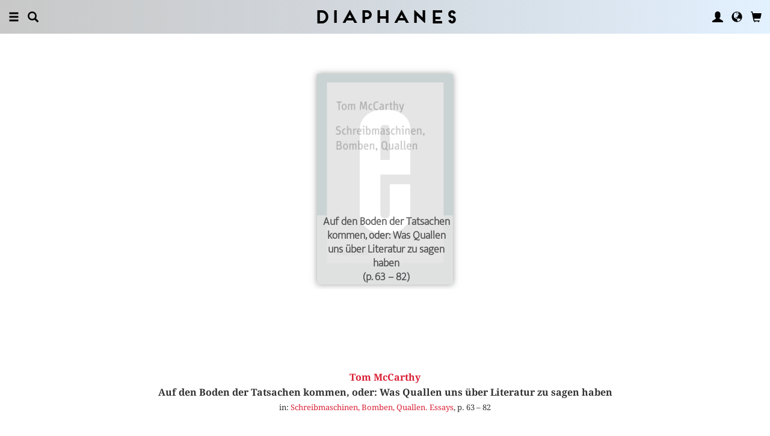

--- FILE ---
content_type: text/html; charset=UTF-8
request_url: https://diaphanes.com/artikel/auf-den-boden-der-tatsachen-kommen-oder-was-quallen-uns-ueber-literatur-zu-sagen-haben-6306
body_size: 8061
content:
<!DOCTYPE html>
<html class="" lang="en">
<head>
	<meta charset="utf-8">
<meta name="robots" content="index, follow">
<meta name="revisit-after" content="1 days">
<meta http-equiv="X-UA-Compatible" content="IE=edge">
<meta name="viewport" content="width=device-width, initial-scale=1">
<meta http-equiv="language" content="en">
<meta property="og:url" content="http://diaphanes.com/titel/auf-den-boden-der-tatsachen-kommen-oder-was-quallen-uns-ueber-literatur-zu-sagen-haben-6306">
<meta property="og:title" content="Tom McCarthy: Auf den Boden der Tatsachen kommen, oder:  Was Quallen uns über Literatur zu sagen haben. in: Schreibmaschinen, Bomben, Quallen. Essays">
<meta property="og:description" content="F&uuml;nfzehn brillante Essays von einem der avanciertesten Autoren zeitgen&ouml;ssischer &shy;Literatur: Tom McCarthys gesammelte Erkundungen greifen weit hinaus in die Welt und tief hinab in den Ozean der Literatur. Ob in den Massen von Weggeworfenem und Verschlungenem in Joyces Ulysses oder im monstr&ouml;sen Tentakelgewirr wuchernder Meeres&shy;quallen, ob am medialen Ph&auml;nomen des Londoner Wetters oder in den abstrakten Farblandschaften Gerhard Richters, stets liest McCarthy an den Randzonen unseres Bewusstseins jene Bruchst&uuml;cke und Zeichen auf, deren Insistenz noch die eingefleischtesten &shy;Realisten auf Abstand zum Realen h&auml;lt. Dass Literatur eine besondere Kunst der Deformation ist, demonstriert McCarthy auf ebenso intelligente wie unterhaltsame Weise. Ob mit David Lynch, Zin&eacute;dine Zidane oder Kathy Acker, mit Georges Perec oder &ndash; nat&uuml;rlich &ndash; JG Ballard: Tom McCarthys Texte lesen sich wie ein intellektueller Hardcoreritt auf dem Autoskooter in fr&ouml;hlichem Kollisionskurs mit der Literaturgeschichte.">
<meta property="og:image" content="https://diaphanes.com/image.php?f=2e2e2f692f393637322f3630302e6a7067">
	<link rel="apple-touch-icon-precomposed" href="https://diaphanes.com/apple-touch-icon.png" />
	<title>diaphanes</title>
		<link rel="shortcut icon" href="/favicon.ico" />

	<!-- CSS: Main Libraries -->
	<link rel="stylesheet" href="/css_NE/bootstrap.css?v=13" type="text/css" media="all" />	<link rel="stylesheet" href="/css_NE/bootstrap-xlgrid.css" type="text/css" media="all" />	<link rel="stylesheet" href="/css_NE/font-awesome.min.css" type="text/css" media="all" />
	<!-- CSS: Tools -->
	<link rel="stylesheet" href="/plugins_NE/maximage/jquery.maximage.min.css" type="text/css" media="all" />	<link rel="stylesheet" href="/plugins_NE/swiper/swiper.min.css" type="text/css" media="all" />	<link rel="stylesheet" href="/plugins_NE/fancybox/jquery.fancybox.css" type="text/css" media="all" />	<link rel="stylesheet" href="/plugins_NE/jssocials/jssocials.css" type="text/css" media="all" />	<link rel="stylesheet" href="/plugins_NE/jssocials/jssocials-theme-flat.css" type="text/css" media="all" />	<link rel="stylesheet" href="/plugins_NE/switchery/switchery.css" type="text/css" media="all" />	
	<!-- CSS: Custom -->
	<link rel="stylesheet" href="/css_NE/frontend.css?v=13" type="text/css" media="all" />	<link rel="stylesheet" href="/css_NE/custom.fancybox.css?v=13" type="text/css" media="all" />
	<script type="text/javascript" charset="utf-8">
	var URLBASE		= '/';
	var piwikSiteId = 5;
	</script>

	<!-- JS: jQuery (muss vorab im Header geladen werden) -->
	<script src="/js_NE/jquery-1.11.3.min.js" type="text/javascript"></script>
		<!-- ALTES JS: PIWIK -->
	
	
	
	
<script>
var initials = {'suche' : 'Author/Title','email' : 'Email','passwort' : 'passwort','name' : 'Last name','vorname' : 'First name','firma' : 'Company/Institution','anrede' : '','titel' : 'Title','zusatz' : 'Extra address line','strasse' : 'Street, number','plz' : 'Post code','ort' : 'City','land' : '','telefon_1' : 'Phone','nachricht' : 'Request','rezensionen' : 'Title/author','downloads' : 'Title/author','medium' : 'Medium','termin' : 'Event','code' : 'Code','cc_cardholder' : 'Card holder','cc_cardtype' : 'Type of Payment Card','cc_cardpan' : 'credit card number','cc_expire' : 'valid until','cc_cardcvc2' : 'Security number','elv_bankaccountholder' : 'Account holder','elv_bankaccount' : 'Account number','elv_bankcode' : 'Bank code','elv_iban' : 'IBAN','elv_bic' : 'BIC','elv_bankcountry' : 'Country of the bank','gpy_bankaccountholder' : 'Account holder','gpy_bankaccount' : 'Account number','gpy_bankcode' : 'Bank code','gpy_iban' : 'IBAN','gpy_bic' : 'BIC','gpy_bankcountry' : 'Country of the bank','eps_bankgrouptype' : 'Bank group','pnt_bankaccountholder' : 'Account holder','pnt_bankaccount' : 'Account number','pnt_bankcode' : 'Bank code','pnt_iban' : 'IBAN','pnt_bic' : 'BIC','pnt_bankcountry' : 'Country of the bank'};

</script>

		<!-- SPRACHE SETZEN  ACTIVE:en -->
	
<script>
activeLang = 1;
</script>

<!-- Matomo -->
<script>
  var _paq = window._paq = window._paq || [];
  /* tracker methods like "setCustomDimension" should be called before "trackPageView" */
  _paq.push(['trackPageView']);
  _paq.push(['enableLinkTracking']);
  (function() {
    var u="//statistics.diaphanes.net/";
    _paq.push(['setTrackerUrl', u+'matomo.php']);
    _paq.push(['setSiteId', '1']);
    var d=document, g=d.createElement('script'), s=d.getElementsByTagName('script')[0];
    g.async=true; g.src=u+'matomo.js'; s.parentNode.insertBefore(g,s);
  })();
</script>
<!-- End Matomo Code -->
<style>
BODY.df-theme-guest.df-gradient:not(.df-lightbox),
BODY.df-theme-guest .df-gradient {
 background: rgb(200,200,200);
background: -moz-linear-gradient(90deg, rgba(200,200,200,1) 0%, rgba(223,239,255,0.6712885837928921) 100%);
background: -webkit-linear-gradient(90deg, rgba(200,200,200,1) 0%, rgba(223,239,255,0.6712885837928921) 100%);
background: linear-gradient(90deg, rgba(200,200,200,1) 0%, rgba(223,239,255,0.6712885837928921) 100%);
filter: progid:DXImageTransform.Microsoft.gradient(startColorstr="#c8c8c8",endColorstr="#dfefff",GradientType=1); }
</style>
</head>

<body class="df-theme-guest df-gradient df-projekt-artikel">

<div id="df-helper" class="df-overflow-x-fix">

	<div id="df-mainmenu" class="df-gradient hidden-print">
	<div id="df-mainmenu-search">
		<form id="suche" name="suche" action="/projekt/suche" method="post">
			<input type="hidden" name="suchetyp" value="AND">
			<input type="hidden" name="suchtiefe" value="">
			<div class="col-xs-1 col-sm-1">
				<a href="javascript:void(0);" class="js-mainmenu-search-close glyphicon glyphicon-remove"></a>
			</div>
			<div class="col-xs-10 col-sm-10">
				<input type="text" id="suche_suche" name="suche" value="" placeholder="Keyword" autocomplete="off">
			</div>
			<div class="col-xs-1 col-sm-1 text-right">
				&nbsp;
			</div>
		</form>
	</div>
	<ul class="df-mainmenu row">
		<li class="col-xs-4 col-sm-3">
			<ul class="df-mainmenu-left row">
				<li class="df-hide"><a href="javascript:void(0);" class="js-panel-left-close glyphicon glyphicon-remove" title="Close"></a></li>
				<li><a href="javascript:void(0);" data-panel="sitemap" class="js-panel-left glyphicon glyphicon-menu-hamburger" title="Menu"></a></li>
				<li><a href="javascript:void(0);" class="js-mainmenu-search-trigger glyphicon glyphicon-search" title="Search"></a></li>
			</ul>
		</li>
		<li class="col-xs-4 col-sm-6 text-center"><h1 class="df-branding"><a href="/">Diaphanes</a></h1></li>
		<li class="col-xs-4 col-sm-3 text-right">
			<ul class="df-mainmenu-right row">
				<li class="df-hide"><a href="javascript:void(0);" class="js-panel-right-close glyphicon glyphicon-remove" title="Close"></a></li>
				<li><a href="javascript:void(0);" onClick="d_service_login();" class="glyphicon glyphicon-user" title="User account"></a></li>				<li><a href="javascript:void(0);" onClick="openIModal(URLBASE + 'service/neModalLanguage');" class="glyphicon glyphicon-globe" title="Language"></a></li>
				<li><a href="javascript:void(0);" class="js-mainmenu-cart glyphicon glyphicon-shopping-cart" title="Basket"></a><span id="js-cart-items" class="df-badge"></span></li>
			</ul>
		</li>
	</ul>
</div>
<div id="df-panel-left">
	<div id="df-panel-sitemap" class="js-panel-sticker">
	<div class="df-panel">
		<h1 class="df-panel-section"><a href="/buecher/liste/lv|mosaic">Books</a></h1>
		<ul class="df-panel-articles row">
			<li><a href="/buecher/listeneu/lv|mosaic">New releases</a></li>
			<li><a href="/buecher/listeinvorbereitung/lv|mosaic">Soon to come</a></li>
			<li><a href="/buecher/liste/lv|mosaic">Complete catalogue</a></li>
			<li><a href="/autor/liste">Authors</a></li>
			<li><a href="/reihen">Series</a></li>
			<li><a href="/preview">Catalogues</a></li>
			<li><a href="/projekt/oa">Open-Access-Publikationen</a></li>
		</ul>
		<h1 class="df-panel-section">
			<a href="/projekt/magazin">Magazine</a>		</h1>
		<ul class="df-panel-articles row">
			<li><a href="/abo">Subscription</a></li>
																<li><a href="/page/stockists-4394">Stockists</a></li>
										<li><a href="/page/distribution-4570">Distribution</a></li>
													<li><a href="/page/media-data-4473">Media data</a></li>
					</ul>
					<h1 class="df-panel-section">Topics</h1>
			<ul class="df-panel-articles row">
				<li><a href="/kategorie/arts-4">Arts</a></li>
				<li><a href="/kategorie/fiction-2">Fiction</a></li>
				<li><a href="/kategorie/discourse-12">Discourse</a></li>
				<li><a href="/kategorie/humanities-3">Humanities</a></li>
			</ul>
				<h1 class="df-panel-section row">
			diaphanes Berlin		</h1>
		<!-- <ul class="df-panel-articles row"></ul>		 -->
		<ul class="df-panel-articles"></ul>
		<h1 class="df-panel-section">
			<a href="/page/about-3677">Info</a>		</h1>

		<ul class="df-panel-articles row">	
							<li><a href="/page/about-3677">About</a></li>
							<li><a href="/service/presse">Press</a></li>
							<li><a href="/page/trade-info-3678">Trade Info</a></li>
						
				<li><a href="javascript:void(0);" onClick="openIModal(URLBASE + 'service/neModalContact');">Contact us</a></li>
				<li><a href="javascript:void(0);" onClick="openIModal('/service/neModalNewsletter');">Newsletter</a></li>
							<li><a href="/page/submissions-4397">Submissions</a></li>
										<li><a href="/page/work-with-us-4400">Work with Us</a></li>
										<li><a href="/page/privacy-notice-5733">Privacy Notice</a></li>
										<li><a href="/page/masthead-3675">Masthead</a></li>
					</ul>
	</div>
</div>
<!-- 
LV: - array(12) {
  [""]=>
  string(0) ""
  [4473]=>
  string(10) "Media data"
  [3675]=>
  string(8) "Masthead"
  [3677]=>
  string(5) "About"
  [3678]=>
  string(10) "Trade Info"
  [4012]=>
  string(28) "General Terms and Conditions"
  [4394]=>
  string(9) "Stockists"
  [4552]=>
  string(64) "General Terms and Conditions and Privacy Notice – Subscription"
  [4397]=>
  string(11) "Submissions"
  [4400]=>
  string(12) "Work with Us"
  [4570]=>
  string(12) "Distribution"
  [5733]=>
  string(14) "Privacy Notice"
}
-->	<div id="df-panel-search" class="js-panel-sticker">
	<div class="df-panel">
		<form>
			<div class="input-group">
				<input type="text" name="df-search" class="form-control" placeholder="Stichwort">
				<span class="input-group-btn">
					<button class="btn btn-primary" type="button">Suche</button>
				</span>
			</div>
		</form>
		<br>
		<h1 class="df-panel-section">Sprache</h1>
		<ul class="df-panel-articles row">
			<li><a href="#">Deutsch (7)</a></li>
			<li><a href="#" class="df-panel-disabled">Englisch (0)</a></li>
			<li><a href="#" class="df-panel-disabled">Französisch (0)</a></li>
			<li><a href="#">mehr</a></li>
		</ul>
		<h1 class="df-panel-section">Typ</h1>
		<ul class="df-panel-articles row">
			<li><a href="#">Buch (6)</a></li>
			<li><a href="#">Wissenschaftlicher Artikel (2)</a></li>
			<li><a href="#" class="df-panel-disabled">Interview (0)</a></li>
			<li><a href="#" class="df-panel-disabled">Video (0)</a></li>
			<li><a href="#" class="df-panel-disabled">Audio (0)</a></li>
			<li><a href="#" class="df-panel-disabled">Veranstaltung (0)</a></li>
			<li><a href="#" class="df-panel-disabled">Autoreninfo (0)</a></li>
		</ul>
		<h1 class="df-panel-section">Zugang</h1>
		<ul class="df-panel-articles row">
			<li><a href="#">Mitglieder d+ (8)</a></li>
			<li><a href="#" class="df-panel-disabled">Ressource+ (0)</a></li>
		</ul>
		<h1 class="df-panel-section">Format</h1>
		<ul class="df-panel-articles row">
			<li><a href="#">Broschur (4)</a></li>
			<li><a href="#" class="df-panel-disabled">Gebunden (2)</a></li>
			<li><a href="#" class="df-panel-disabled">PDF (2)</a></li>
			<li><a href="#">ePub (6)</a></li>
			<li><a href="#">mehr</a></li>
		</ul>
		<h1 class="df-panel-section">Kategorien</h1>
		<ul class="df-panel-articles row">
			<li><a href="#">Literatur (5)</a></li>
			<li><a href="#">Diskurs (2)</a></li>
			<li><a href="#">Kunst (1)</a></li>
			<li><a href="#" class="df-panel-disabled">Wissenschaft (0)</a></li>
			<li><a href="#">mehr</a></li>
		</ul>
		<h1 class="df-panel-section">Zeitlich</h1>
		<ul class="df-panel-articles row">
			<li><a href="#">21. Jahrhundert (6)</a></li>
			<li><a href="#">20. Jahrhundert (2)</a></li>
			<li><a href="#" class="df-panel-disabled">19. Jahrhundert (0)</a></li>
			<li><a href="#" class="df-panel-disabled">18. Jahrhundert (0)</a></li>
			<li><a href="#">mehr</a></li>
		</ul>
		<h1 class="df-panel-section">Geographisch</h1>
		<ul class="df-panel-articles row">
			<li><a href="#" class="df-panel-disabled">Asien (0)</a></li>
			<li><a href="#">Amerika (1)</a></li>
			<li><a href="#">Europa (2)</a></li>
			<li><a href="#">mehr</a></li>
		</ul>
	</div>
</div>
</div>

<div id="df-panel-right">
	<div id="df-panel-user" class="js-panel-sticker">	<div class="df-panel">		<h1 class="df-panel-section">User account</h1>		<ul class="df-panel-articles row">			<li class="row"><a href="/service/registrieren">My Account</a></li>			<li class="row"><a href="javascript:void(0);" onClick="d_service_logout();">Logout</a></li>		</ul>	</div></div></div>
	<!--  KAPITEL -->
<!--
-->

<div id="df-page">
	
	<div id="df-content">
	    
		<div class="df-content-container row">			
							<div class="df-banner-box df-banner-box-book df-content-reader row">
					<div class="df-content">
						<div class="df-box row">
							<div class="df-box-content">
								<div class="df-box-image">
									<div class="df-image-box df-image-box-article"><img  alt="Tom McCarthy: Auf den Boden der Tatsachen kommen, oder:  Was Quallen uns über Literatur zu sagen haben" title="Tom McCarthy: Auf den Boden der Tatsachen kommen, oder:  Was Quallen uns über Literatur zu sagen haben" src="/image.php?f=2e2e2f692f393637322f683735302e6a7067" srcset="/image.php?f=2e2e2f692f393637322f683735302e6a7067 1x, /image.php?f=2e2e2f692f393637322f68313530302e6a7067 2x"><div class="df-cover-title"><span>Auf den Boden der Tatsachen kommen, oder:  Was Quallen uns über Literatur zu sagen haben<br>(p. 63 &ndash; 82)</span></div><div class="df-cover-article"> </div></div>								</div>
							</div><!-- .df-box-content -->
						</div><!-- .df-box -->
					</div><!-- .df-content -->
				</div><!-- .df-banner-box -->
						
			<div class="df-content-box df-content-reader row">
				
				<div class="df-content row">
					<div class="df-box row">
						<div class="df-box-content row">
							
							<div class="df-content-formats">
															</div>
							
														
								<div class="df-box-masterdata df-padding-top-s df-padding-bottom-l">
		<p><p><b><a href="/person/tom-mccarthy-146"    class="df-person" title="" alt="" >Tom McCarthy</a></b></p><p class="df-padding-bottom-xxxs"><b>Auf den Boden der Tatsachen kommen, oder:  Was Quallen uns über Literatur zu sagen haben</b></p><p class="df-small">in: <a href="/titel/schreibmaschinen-bomben-quallen-5881"    title="" alt="" >Schreibmaschinen, Bomben, Quallen. Essays</a>, p. 63 &ndash; 82</p></p>	</div>
							
														
							<div class="df-content-tools df-padding-top-l hidden-print">
								<a href="javascript:void(0);" onClick="updateWishlist(this, '/service/modal/wishlist/formatId|0/produktId|6306');" class="df-tool df-tool-wishlist fa fa-star-o df-colorize-rgt" title="Notify"></a>
								<a href="javascript:void(0);" onClick="openIModal('/service/modal/share/url|https-DD--DS--DS-diaphanes.com-DS-titel-DS-auf-den-boden-der-tatsachen-kommen-oder-was-quallen-uns-ueber-literatur-zu-sagen-haben-6306/text|Auf+den+Boden+der+Tatsachen+kommen%2C+oder-DD-++Was+Quallen+uns+%C3%BCber+Literatur+zu+sagen+haben');" class="df-tool df-tool-share fa fa-share-alt df-colorize-rgt" title="Share"></a>
								<!--<a href="javascript:void(0);" onClick="openIModal('/service/modal/download/produkt/6306');" class="df-tool df-tool-share fa fa-map-o" title="Print"></a>-->
							</div>
							
						</div><!-- .df-box-content -->
					</div><!-- .df-box -->
				</div><!-- .df-content -->
			</div><!-- .df-content-box -->
			
					</div>
				
		<div class="df-content-container row">			
				<div  class="df-content-box df-content-reader row ">
		<div class="df-content row">
			<div class="df-box col-xs-12 col-sm-12 row">
				<div class="df-box-content">
					<ul  class="df-box-tags row text-center">
<li ><span>realism</span></li><li ><span>history of literature</span></li><li ><span>poetics</span></li><li ><span>literature</span></li><li ><span>Modernism</span></li></ul>				</div>
			</div>
		</div><!-- .df-content -->
	</div><!-- .df-content-box -->
			
		</div><!-- .df-content-container -->
		
				
				
				
		<div class="df-content-container row hidden-print">
	<div class="df-content-box df-content-reader row" style="background: rgba(255, 255, 255, 0.8);">
		<div class="df-content row">
			<div class="df-box row">
				<div class="df-box-content">
					
					<div class="df-box-language row">
						<div class="df-gradient col-xs-10 col-sm-10 col-md-6 col-lg-6 col-xl-6 col-xxl-6 col-xxxl-6 col-xs-offset-1 col-sm-offset-1 col-md-offset-3 col-lg-offset-3 col-xl-offset-3 col-xxl-offset-3 col-xxxl-offset-3">
											<p class="text-center">
					My language<br>
					<span class="df-gallery-frontage">English</span>
				</p>
				<p class="df-padding-top-l text-center">
					Selected content<br>
					<span class="df-gallery-frontage">English</span>
				</p>							<div class="df-gallery-buttons df-padding-top-l text-center">
								<a href="javascript:void(0);" onClick="openIModal(URLBASE + 'service/neModalLanguage');" class="btn btn-primary">Change</a>
							</div>
						</div>
					</div>
					
				</div><!-- .df-box-content -->
			</div><!-- .df-box -->
		</div><!-- .df-content -->
	</div><!-- .df-content-box -->
</div><!-- .df-content-container -->
		
			    
				<div class="df-content-container row">
			
			<div class="df-content-box df-content-reader row">
				<div class="df-content row">
					<div class="df-box col-xs-12 col-sm-12 row">
						<div class="df-box-content">
														<div class="df-box-image" style="text-align: center;">
								<a href="/person/tom-mccarthy-146"    title="" alt="" ><img  class="df-image-author" alt="Tom McCarthy" title="Tom McCarthy" src="/image.php?f=2e2e2f692f31303032322f3630302e6a7067" srcset="/image.php?f=2e2e2f692f31303032322f3630302e6a7067 1x, /image.php?f=2e2e2f692f31303032322f313230302e6a7067 2x, /image.php?f=2e2e2f692f31303032322f313830302e6a7067 3x"></a>							</div>
														
							<h1 class="df-box-header"><a href="/person/tom-mccarthy-146"    title="" alt="" >Tom McCarthy</a></h1><div class="df-box-article df-padding-top-m"><p>is a novelist whose work has been translated into more than twenty languages and adapted for cinema, theatre and radio. He is recipient of the Believer Book Award and the Windham-Campbell Prize for Fiction,an Internationaler Literaturpreis Finalist, and a two-time Booker Prize Finalist. He is also author of the study <i>Tintin and the Secret of Literature</i>, and of the essay collection <i>Typewriters, Bombs, Jellyfish</i>. His novel<i> The Making of Incarnation</i> was published in 2021. Since 2022 he has held the position of Miller Scholar at the Santa Fe Institute New Mexico. Born in Scotland, he is now a Swedish citizen, and lives in Berlin.</p></div>							
							<div class="df-content-tools df-padding-top-l hidden-print">
								<a href="javascript:void(0);" onclick="openIModal('/service/modal/share/url|https-DD--DS--DS-diaphanes.com-DS-person-DS-tom-mccarthy-146/text|Tom+McCarthy');" class="df-tool df-tool-share fa fa-share-alt df-colorize-rgt" title="Share"></a>
								<!--<a title="Drucken" class="df-tool df-tool-share fa fa-map-o" onclick="return false;" href="javascript:void(0);"></a>-->
							</div>
						</div><!-- .df-box-content -->
					</div><!-- .df-box -->
				</div><!-- .df-content -->
			</div><!-- .df-content-box -->
			
				<div class="df-content-box row">
		<div class="df-content row text-center">
				<div class="df-box row df-float-center col-xs-6 col-sm-6 col-md-4 col-lg-2 col-xl-2 col-xxl-2 col-xxxl-2">
		<div class="df-box-content">
			<div class="df-box-image">
				<a href="/titel/81-2-millionen-hoerbuch-197" target="_top"   title="" alt="" ><img  alt="Jürgen Kuttner, Tom McCarthy: 8½ Millionen. Hörbuch" title="Jürgen Kuttner, Tom McCarthy: 8½ Millionen. Hörbuch" src="/image.php?f=2e2e2f692f313034302f3330302e6a7067" srcset="/image.php?f=2e2e2f692f313034302f3330302e6a7067 1x, /image.php?f=2e2e2f692f313034302f3630302e6a7067 2x, /image.php?f=2e2e2f692f313034302f3930302e6a7067 3x"></a>									<div class="df-box-format hidden-print">
										<!-- bool(false)
string(4) "book"
bool(false)
NULL
 -->							<a href="javascript:void(0);" class="df-content-format" onClick="d_service_buy(627);" title="Add to Cart (CD)"><i class="df-format df-format-book">b</i><span class="df-format-label">&euro;&nbsp;29,90</span></a>
											
										</div>
								<div class="df-box-tools">
					<a href="javascript:void(0);" onClick="updateWishlist(this, '/service/modal/wishlist/formatId|0/produktId|197');" class="df-tool df-tool-wishlist fa fa-star-o" title="Notify"></a>
					<a href="javascript:void(0);" onClick="openIModal('/service/modal/share/url|https-DD--DS--DS-diaphanes.com-DS-titel-DS-81-2-millionen-hoerbuch-197/text|8%C2%BD+Millionen.+H%C3%B6rbuch');" class="df-tool df-tool-share fa fa-share-alt " title="Share"></a>
				</div>
			</div>
		</div>
	</div>
	<div class="df-box row df-float-center col-xs-6 col-sm-6 col-md-4 col-lg-2 col-xl-2 col-xxl-2 col-xxxl-2">
		<div class="df-box-content">
			<div class="df-box-image">
				<a href="/titel/8-1-2-millionen-346" target="_top"   title="" alt="" ><img  alt="Tom McCarthy: 8 1/2 Millionen" title="Tom McCarthy: 8 1/2 Millionen" src="/image.php?f=2e2e2f692f3830352f3330302e6a7067" srcset="/image.php?f=2e2e2f692f3830352f3330302e6a7067 1x, /image.php?f=2e2e2f692f3830352f3630302e6a7067 2x, /image.php?f=2e2e2f692f3830352f3930302e6a7067 3x"></a>									<div class="df-box-format hidden-print">
										<!-- bool(false)
string(4) "book"
bool(false)
NULL
 -->					
										</div>
								<div class="df-box-tools">
					<a href="javascript:void(0);" onClick="updateWishlist(this, '/service/modal/wishlist/formatId|0/produktId|346');" class="df-tool df-tool-wishlist fa fa-star-o" title="Notify"></a>
					<a href="javascript:void(0);" onClick="openIModal('/service/modal/share/url|https-DD--DS--DS-diaphanes.com-DS-titel-DS-8-1-2-millionen-346/text|8+1-DS-2+Millionen');" class="df-tool df-tool-share fa fa-share-alt " title="Share"></a>
				</div>
			</div>
		</div>
	</div>
<div class="clearfix visible-xs visible-sm"> </div>	<div class="df-box row df-float-center col-xs-6 col-sm-6 col-md-4 col-lg-2 col-xl-2 col-xxl-2 col-xxxl-2">
		<div class="df-box-content">
			<div class="df-box-image">
				<a href="/titel/offizielle-mitteilungen-1338" target="_top"   title="" alt="" ><img  alt="Simon Critchley, The International Necronautical Society, ...: Offizielle Mitteilungen" title="Simon Critchley, The International Necronautical Society, ...: Offizielle Mitteilungen" src="/image.php?f=2e2e2f692f3931342f3330302e6a7067" srcset="/image.php?f=2e2e2f692f3931342f3330302e6a7067 1x, /image.php?f=2e2e2f692f3931342f3630302e6a7067 2x, /image.php?f=2e2e2f692f3931342f3930302e6a7067 3x"></a>									<div class="df-box-format hidden-print">
										<!-- bool(false)
string(4) "book"
bool(false)
NULL
 -->							<a href="javascript:void(0);" class="df-content-format" onClick="d_service_buy(686);" title="Add to Cart (Broschur)"><i class="df-format df-format-book">b</i><span class="df-format-label">&euro;&nbsp;18,00</span></a>
											
										</div>
								<div class="df-box-tools">
					<a href="javascript:void(0);" onClick="updateWishlist(this, '/service/modal/wishlist/formatId|0/produktId|1338');" class="df-tool df-tool-wishlist fa fa-star-o" title="Notify"></a>
					<a href="javascript:void(0);" onClick="openIModal('/service/modal/share/url|https-DD--DS--DS-diaphanes.com-DS-titel-DS-offizielle-mitteilungen-1338/text|Offizielle+Mitteilungen');" class="df-tool df-tool-share fa fa-share-alt " title="Share"></a>
				</div>
			</div>
		</div>
	</div>
<div class="clearfix visible-md"> </div>	<div class="df-box row df-float-center col-xs-6 col-sm-6 col-md-4 col-lg-2 col-xl-2 col-xxl-2 col-xxxl-2">
		<div class="df-box-content">
			<div class="df-box-image">
				<a href="/titel/interim-oder-die-zeit-des-hammers-3272" target="_top"   title="" alt="" ><img  alt="Tom McCarthy: Interim, oder: Die Zeit des Hammers" title="Tom McCarthy: Interim, oder: Die Zeit des Hammers" src="/image.php?f=2e2e2f692f3330342f3330302e6a7067" srcset="/image.php?f=2e2e2f692f3330342f3330302e6a7067 1x, /image.php?f=2e2e2f692f3330342f3630302e6a7067 2x, /image.php?f=2e2e2f692f3330342f3930302e6a7067 3x"></a>									<div class="df-box-format hidden-print">
										<!-- bool(false)
string(4) "book"
bool(false)
NULL
 -->							<a href="javascript:void(0);" class="df-content-format" onClick="d_service_buy(3602);" title="Add to Cart (Broschur)"><i class="df-format df-format-book">b</i><span class="df-format-label">&euro;&nbsp;12,00</span></a>
											
					<!-- bool(false)
string(4) "epub"
bool(false)
NULL
 -->							<a href="javascript:void(0);" class="df-content-format" onClick="d_service_buy(3792);" title="Add to Cart (ePub)"><i class="df-format df-format-epub">e</i><span class="df-format-label">&euro;&nbsp;9,99</span></a>
											
										</div>
								<div class="df-box-tools">
					<a href="javascript:void(0);" onClick="updateWishlist(this, '/service/modal/wishlist/formatId|0/produktId|3272');" class="df-tool df-tool-wishlist fa fa-star-o" title="Notify"></a>
					<a href="javascript:void(0);" onClick="openIModal('/service/modal/share/url|https-DD--DS--DS-diaphanes.com-DS-titel-DS-interim-oder-die-zeit-des-hammers-3272/text|Interim%2C+oder-DD-+Die+Zeit+des+Hammers');" class="df-tool df-tool-share fa fa-share-alt " title="Share"></a>
				</div>
			</div>
		</div>
	</div>
<div class="clearfix visible-xs visible-sm"> </div>	<div class="df-box row df-float-center col-xs-6 col-sm-6 col-md-4 col-lg-2 col-xl-2 col-xxl-2 col-xxxl-2">
		<div class="df-box-content">
			<div class="df-box-image">
				<a href="/titel/recessionalor-the-time-of-the-hammer-3273" target="_top"   title="" alt="" ><img  alt="Tom McCarthy: Recessional—Or, the Time of the Hammer" title="Tom McCarthy: Recessional—Or, the Time of the Hammer" src="/image.php?f=2e2e2f692f3330322f3330302e6a7067" srcset="/image.php?f=2e2e2f692f3330322f3330302e6a7067 1x, /image.php?f=2e2e2f692f3330322f3630302e6a7067 2x, /image.php?f=2e2e2f692f3330322f3930302e6a7067 3x"></a>									<div class="df-box-format hidden-print">
										<!-- bool(false)
string(4) "book"
bool(false)
NULL
 -->							<a href="javascript:void(0);" class="df-content-format" onClick="d_service_buy(3603);" title="Add to Cart (Broschur)"><i class="df-format df-format-book">b</i><span class="df-format-label">&euro;&nbsp;12,00</span></a>
											
					<!-- bool(false)
string(4) "epub"
bool(false)
NULL
 -->							<a href="javascript:void(0);" class="df-content-format" onClick="d_service_buy(3644);" title="Add to Cart (ePub)"><i class="df-format df-format-epub">e</i><span class="df-format-label">&euro;&nbsp;9,99</span></a>
											
										</div>
								<div class="df-box-tools">
					<a href="javascript:void(0);" onClick="updateWishlist(this, '/service/modal/wishlist/formatId|0/produktId|3273');" class="df-tool df-tool-wishlist fa fa-star-o" title="Notify"></a>
					<a href="javascript:void(0);" onClick="openIModal('/service/modal/share/url|https-DD--DS--DS-diaphanes.com-DS-titel-DS-recessionalor-the-time-of-the-hammer-3273/text|Recessional%E2%80%94Or%2C+the+Time+of+the+Hammer');" class="df-tool df-tool-share fa fa-share-alt " title="Share"></a>
				</div>
			</div>
		</div>
	</div>
	<div class="df-box row df-float-center col-xs-6 col-sm-6 col-md-4 col-lg-2 col-xl-2 col-xxl-2 col-xxxl-2">
		<div class="df-box-content">
			<div class="df-box-image">
				<a href="/titel/8-1-2-millionen-7229" target="_top"   title="" alt="" ><img  alt="Tom McCarthy: 8 1/2 Millionen" title="Tom McCarthy: 8 1/2 Millionen" src="/image.php?f=2e2e2f692f31323234302f3330302e6a7067" srcset="/image.php?f=2e2e2f692f31323234302f3330302e6a7067 1x, /image.php?f=2e2e2f692f31323234302f3630302e6a7067 2x, /image.php?f=2e2e2f692f31323234302f3930302e6a7067 3x"></a>									<div class="df-box-format hidden-print">
										<!-- bool(false)
string(4) "book"
bool(false)
NULL
 -->							<a href="javascript:void(0);" class="df-content-format" onClick="d_service_buy(6650);" title="Add to Cart (Broschur)"><i class="df-format df-format-book">b</i><span class="df-format-label">&euro;&nbsp;18,00</span></a>
											
					<!-- bool(false)
string(4) "epub"
bool(false)
NULL
 -->							<a href="javascript:void(0);" class="df-content-format" onClick="d_service_buy(6651);" title="Add to Cart (ePub)"><i class="df-format df-format-epub">e</i><span class="df-format-label">&euro;&nbsp;15,99</span></a>
											
										</div>
								<div class="df-box-tools">
					<a href="javascript:void(0);" onClick="updateWishlist(this, '/service/modal/wishlist/formatId|0/produktId|7229');" class="df-tool df-tool-wishlist fa fa-star-o" title="Notify"></a>
					<a href="javascript:void(0);" onClick="openIModal('/service/modal/share/url|https-DD--DS--DS-diaphanes.com-DS-titel-DS-8-1-2-millionen-7229/text|8+1-DS-2+Millionen');" class="df-tool df-tool-share fa fa-share-alt " title="Share"></a>
				</div>
			</div>
		</div>
	</div>
<div class="clearfix visible-xs visible-sm visible-md visible-lg visible-xl visible-xxl visible-xxxl"> </div>	<div class="df-box row df-float-center col-xs-6 col-sm-6 col-md-4 col-lg-2 col-xl-2 col-xxl-2 col-xxxl-2">
		<div class="df-box-content">
			<div class="df-box-image">
				<a href="/titel/schuldbuch-und-schwelle-8561" target="_top"   title="" alt="" ><img  alt="Tom McCarthy: Schuldbuch und Schwelle" title="Tom McCarthy: Schuldbuch und Schwelle" src="/image.php?f=2e2e2f692f31333635382f3330302e6a7067" srcset="/image.php?f=2e2e2f692f31333635382f3330302e6a7067 1x, /image.php?f=2e2e2f692f31333635382f3630302e6a7067 2x, /image.php?f=2e2e2f692f31333635382f3930302e6a7067 3x"></a>									<div class="df-box-format hidden-print">
								
						<a href="javascript:void(0);" class="df-content-format" onClick="updateWishlist(null, '/service/modal/wishlist/formatId|0/forceWishTrue|1/produktId|8561');" title="Prebook"><i class="df-format df-format-book">b</i><span class="df-format-label">Prebook</span></a>
										<!-- bool(false)
string(4) "book"
bool(false)
NULL
 -->					
					<!-- bool(false)
string(4) "book"
bool(false)
NULL
 -->					
										</div>
								<div class="df-box-tools">
					<a href="javascript:void(0);" onClick="updateWishlist(this, '/service/modal/wishlist/formatId|0/produktId|8561');" class="df-tool df-tool-wishlist fa fa-star-o" title="Notify"></a>
					<a href="javascript:void(0);" onClick="openIModal('/service/modal/share/url|https-DD--DS--DS-diaphanes.com-DS-titel-DS-schuldbuch-und-schwelle-8561/text|Schuldbuch+und+Schwelle');" class="df-tool df-tool-share fa fa-share-alt " title="Share"></a>
				</div>
			</div>
		</div>
	</div>
		</div><!-- .df-content -->
	</div><!-- .df-content-box -->
      <div class="df-content-box df-content-form row">
	    <div class="df-content row">
		  <div class="df-box col-xs-12 col-sm-12 row">
			<div class="df-box-content">
			      <div class="df-box-label"><span class="df-box-label">Other texts by Tom McCarthy for DIAPHANES</span></div>
			      <ul class="df-box-table">
			      				    <li class="row">
					  <div class="df-box-image col-xs-2 col-sm-2 col-md-2 col-lg-1 col-xl-1 col-xxl-1 col-xxxl-1">
						<div class="df-image-box df-image-box-article"><a href="/artikel/obsessed-with-buffering-4339"    title="" alt="" ><img  src="/image.php?f=2e2e2f692f3330322f3135302e6a7067" srcset="/image.php?f=2e2e2f692f3330322f3135302e6a7067 1x, /image.php?f=2e2e2f692f3330322f3330302e6a7067 2x, /image.php?f=2e2e2f692f3330322f3435302e6a7067 3x"></a><div class="df-cover-article"> </div></div>					  </div>
					  <div class="col-xs-8 col-sm-8 col-md-8 col-lg-9 col-xl-9 col-xxl-9 col-xxxl-9">
						<h1 class="df-box-header"><a href="/artikel/obsessed-with-buffering-4339"    class="df-colorize" title="" alt="" >“Obsessed with buffering”. Questions to Tom McCarthy</a>	<a href="/artikel/obsessed-with-buffering-4339" class="df-flag-fulltext df-flag-subscription" title="Fulltext (Subscription)">
		<span class="df-flag-label">ABO</span>
		<i class="glyphicon glyphicon-chevron-right"></i><i class="glyphicon glyphicon-chevron-right"></i>
	</a>
</h1><h2 class="df-box-subheader">In: Tom McCarthy, <i>Recessional—Or, the Time of the Hammer</i></h2>					  </div>
					  <div class="col-xs-2 col-sm-2 col-md-2 col-lg-2 col-xl-2 col-xxl-2 col-xxxl-2 text-right">
											  </div>
				    </li>
			      				    <li class="row">
					  <div class="df-box-image col-xs-2 col-sm-2 col-md-2 col-lg-1 col-xl-1 col-xxl-1 col-xxxl-1">
						<div class="df-image-box df-image-box-article"><a href="/artikel/something-that-is-not-nothing-4340"    title="" alt="" ><img  src="/image.php?f=2e2e2f692f3330322f3135302e6a7067" srcset="/image.php?f=2e2e2f692f3330322f3135302e6a7067 1x, /image.php?f=2e2e2f692f3330322f3330302e6a7067 2x, /image.php?f=2e2e2f692f3330322f3435302e6a7067 3x"></a><div class="df-cover-article"> </div></div>					  </div>
					  <div class="col-xs-8 col-sm-8 col-md-8 col-lg-9 col-xl-9 col-xxl-9 col-xxxl-9">
						<h1 class="df-box-header"><a href="/artikel/something-that-is-not-nothing-4340"    class="df-colorize" title="" alt="" >“Something that is not nothing”. Zurich seminar</a>	<a href="/artikel/something-that-is-not-nothing-4340" class="df-flag-fulltext df-flag-subscription" title="Fulltext (Subscription)">
		<span class="df-flag-label">ABO</span>
		<i class="glyphicon glyphicon-chevron-right"></i><i class="glyphicon glyphicon-chevron-right"></i>
	</a>
</h1><h2 class="df-box-subheader">In: Tom McCarthy, <i>Recessional—Or, the Time of the Hammer</i></h2>					  </div>
					  <div class="col-xs-2 col-sm-2 col-md-2 col-lg-2 col-xl-2 col-xxl-2 col-xxxl-2 text-right">
											  </div>
				    </li>
			      				    <li class="row">
					  <div class="df-box-image col-xs-2 col-sm-2 col-md-2 col-lg-1 col-xl-1 col-xxl-1 col-xxxl-1">
						<div class="df-image-box df-image-box-article"><a href="/artikel/photographie-et-proliferation-des-images-6139"    title="" alt="" ><img  src="/image.php?f=2e2e2f692f31303434302f3135302e6a7067" srcset="/image.php?f=2e2e2f692f31303434302f3135302e6a7067 1x, /image.php?f=2e2e2f692f31303434302f3330302e6a7067 2x, /image.php?f=2e2e2f692f31303434302f3435302e6a7067 3x"></a><div class="df-cover-article"> </div></div>					  </div>
					  <div class="col-xs-8 col-sm-8 col-md-8 col-lg-9 col-xl-9 col-xxl-9 col-xxxl-9">
						<h1 class="df-box-header"><a href="/artikel/photographie-et-proliferation-des-images-6139"    class="df-colorize" title="" alt="" >Photographie et prolifération des images. L’Un et le Multiple</a></h1><h2 class="df-box-subheader">In: Donatien Grau (ed.), Christoph Wiesner (ed.), <i>Après la crise</i></h2>					  </div>
					  <div class="col-xs-2 col-sm-2 col-md-2 col-lg-2 col-xl-2 col-xxl-2 col-xxxl-2 text-right">
						
									<a href="javascript:void(0);" class="df-content-format" onClick="d_service_buy(5909);" title="Add to Cart (PDF)"><i class="df-format df-format-pdf">p</i><span class="df-format-label">&euro;&nbsp;14,95</span></a>
													  </div>
				    </li>
			      				    <li class="row">
					  <div class="df-box-image col-xs-2 col-sm-2 col-md-2 col-lg-1 col-xl-1 col-xxl-1 col-xxxl-1">
						<div class="df-image-box df-image-box-article"><a href="/artikel/photography-and-the-proliferation-of-images-6148"    title="" alt="" ><img  src="/image.php?f=2e2e2f692f31303433392f3135302e6a7067" srcset="/image.php?f=2e2e2f692f31303433392f3135302e6a7067 1x, /image.php?f=2e2e2f692f31303433392f3330302e6a7067 2x, /image.php?f=2e2e2f692f31303433392f3435302e6a7067 3x"></a><div class="df-cover-article"> </div></div>					  </div>
					  <div class="col-xs-8 col-sm-8 col-md-8 col-lg-9 col-xl-9 col-xxl-9 col-xxxl-9">
						<h1 class="df-box-header"><a href="/artikel/photography-and-the-proliferation-of-images-6148"    class="df-colorize" title="" alt="" >Photography and the Proliferation of Images. The One and the Many</a></h1><h2 class="df-box-subheader">In: Donatien Grau (ed.), Christoph Wiesner (ed.), <i>After the Crisis</i></h2>					  </div>
					  <div class="col-xs-2 col-sm-2 col-md-2 col-lg-2 col-xl-2 col-xxl-2 col-xxxl-2 text-right">
						
									<a href="javascript:void(0);" class="df-content-format" onClick="d_service_buy(5900);" title="Add to Cart (PDF)"><i class="df-format df-format-pdf">p</i><span class="df-format-label">&euro;&nbsp;14,95</span></a>
													  </div>
				    </li>
			      				    <li class="row">
					  <div class="df-box-image col-xs-2 col-sm-2 col-md-2 col-lg-1 col-xl-1 col-xxl-1 col-xxxl-1">
						<div class="df-image-box"><a href="/titel/toke-my-asymptote-oder-die-ekstatische-agonie-des-erscheinens-6156"    title="" alt="" ><img  class="df-image-zoom480w" src="/image.php?f=2e2e2f692f31303536302f3630302e6a7067" srcset="/image.php?f=2e2e2f692f31303536302f3630302e6a7067 1x, /image.php?f=2e2e2f692f31303536302f313230302e6a7067 2x"></a></div>					  </div>
					  <div class="col-xs-8 col-sm-8 col-md-8 col-lg-9 col-xl-9 col-xxl-9 col-xxxl-9">
						<h1 class="df-box-header"><a href="/titel/toke-my-asymptote-oder-die-ekstatische-agonie-des-erscheinens-6156"    class="df-colorize" title="" alt="" >Toke My Asymptote – oder: die ekstatische Agonie des Erscheinens</a>	<a href="/titel/toke-my-asymptote-oder-die-ekstatische-agonie-des-erscheinens-6156" class="df-flag-fulltext df-flag-subscription" title="Fulltext (Subscription)">
		<span class="df-flag-label">ABO</span>
		<i class="glyphicon glyphicon-chevron-right"></i><i class="glyphicon glyphicon-chevron-right"></i>
	</a>
</h1>					  </div>
					  <div class="col-xs-2 col-sm-2 col-md-2 col-lg-2 col-xl-2 col-xxl-2 col-xxxl-2 text-right">
											  </div>
				    </li>
			      				    <li class="row">
					  <div class="df-box-image col-xs-2 col-sm-2 col-md-2 col-lg-1 col-xl-1 col-xxl-1 col-xxxl-1">
						<div class="df-image-box"><a href="/titel/toke-my-asymptote-or-the-ecstatic-agony-of-appearance-6157"    title="" alt="" ><img  class="df-image-zoom480w" src="/image.php?f=2e2e2f692f31303535392f3630302e6a7067" srcset="/image.php?f=2e2e2f692f31303535392f3630302e6a7067 1x, /image.php?f=2e2e2f692f31303535392f313230302e6a7067 2x"></a></div>					  </div>
					  <div class="col-xs-8 col-sm-8 col-md-8 col-lg-9 col-xl-9 col-xxl-9 col-xxxl-9">
						<h1 class="df-box-header"><a href="/titel/toke-my-asymptote-or-the-ecstatic-agony-of-appearance-6157"    class="df-colorize" title="" alt="" >Toke My Asymptote – or, The Ecstatic Agony of Appearance</a>	<a href="/titel/toke-my-asymptote-or-the-ecstatic-agony-of-appearance-6157" class="df-flag-fulltext df-flag-subscription" title="Fulltext (Subscription)">
		<span class="df-flag-label">ABO</span>
		<i class="glyphicon glyphicon-chevron-right"></i><i class="glyphicon glyphicon-chevron-right"></i>
	</a>
</h1>					  </div>
					  <div class="col-xs-2 col-sm-2 col-md-2 col-lg-2 col-xl-2 col-xxl-2 col-xxxl-2 text-right">
											  </div>
				    </li>
			      			      </ul>
			</div>
		  </div>
	    </div><!-- .df-content -->
      </div><!-- .df-content-box -->
		
		</div><!-- .df-content-container -->
			
		<div class="df-content-container df-content-banner row">
			
							<div class="df-banner-box df-banner-box-book df-content-reader row">
					<div class="df-content">
					    
						<div class="df-box row">
							<div class="df-box-content">
								<div class="df-box-image">
									<div class="df-image-box"><a href="/titel/schreibmaschinen-bomben-quallen-5881"    title="" alt="" ><img  alt="Tom McCarthy: Schreibmaschinen, Bomben, Quallen" title="Tom McCarthy: Schreibmaschinen, Bomben, Quallen" src="/image.php?f=2e2e2f692f393637322f683735302e6a7067" srcset="/image.php?f=2e2e2f692f393637322f683735302e6a7067 1x, /image.php?f=2e2e2f692f393637322f68313530302e6a7067 2x"></a></div>								</div>
							</div>
						</div>
					    
					</div><!-- .df-content -->
				</div><!-- .df-banner-box -->
						
			<div class="df-content-box df-content-reader row">
				<div class="df-content row">
					<div class="df-box row">
						<div class="df-box-content">
							
							<div class="df-content-formats">
								
											<a href="javascript:void(0);" class="df-content-format" onClick="d_service_buy(5543);" title="Add to Cart (Broschur)"><i class="df-format df-format-book">b</i><span class="df-format-label">&euro;&nbsp;20,00</span></a>
																		
											<a href="javascript:void(0);" class="df-content-format" onClick="d_service_buy(5920);" title="Add to Cart (PDF)"><i class="df-format df-format-pdf">p</i><span class="df-format-label">&euro;&nbsp;20,00</span></a>
																									</div>	
							
								<div class="df-box-masterdata df-padding-top-s df-padding-bottom-l">
		<p><p><b><a href="/person/tom-mccarthy-146"    class="df-person" title="" alt="" >Tom McCarthy</a></b></p><p class="df-padding-bottom-xxxs"><a href="/titel/schreibmaschinen-bomben-quallen-5881"    title="" alt="" ><b>Schreibmaschinen, Bomben, Quallen<br>Essays</b></a></p><p class="df-small">Translated by Uwe Hebekus</p><div><p class="df-small">Softcover, 288 pages</p></div><div class="df-padding-top-s"><p class="df-small">PDF, 288 pages</p></div></p>	</div>
							
							<div class="df-content-tools df-padding-bottom-l hidden-print">
								<a href="javascript:void(0);" onclick="updateWishlist(this, '/service/modal/wishlist/formatId|0/produktId|5881');" class="df-tool df-tool-wishlist fa fa-star-o df-colorize-rgt" title="Notify"></a>
								<a href="javascript:void(0);" onclick="openIModal('/service/modal/share/url|https-DD--DS--DS-diaphanes.com-DS-titel-DS-schreibmaschinen-bomben-quallen-5881/text|Schreibmaschinen%2C+Bomben%2C+Quallen');" class="df-tool df-tool-share fa fa-share-alt df-colorize-rgt" title="Share"></a>
								<!--<a title="Drucken" class="df-tool df-tool-share fa fa-map-o" onclick="return false;" href="javascript:void(0);"></a>-->
							</div>
							
							<div class="df-box-article"><p>F&uuml;nfzehn brillante Essays von einem der avanciertesten Autoren zeitgen&ouml;ssischer &shy;Literatur: Tom McCarthys gesammelte Erkundungen greifen weit hinaus in die Welt und tief hinab in den Ozean der Literatur. Ob in den Massen von Weggeworfenem und Verschlungenem in Joyces <em>Ulysses</em> oder im monstr&ouml;sen Tentakelgewirr wuchernder Meeres&shy;quallen, ob am medialen Ph&auml;nomen des Londoner Wetters oder in den abstrakten Farblandschaften Gerhard Richters, stets liest McCarthy an den Randzonen unseres Bewusstseins jene Bruchst&uuml;cke und Zeichen auf, deren Insistenz noch die eingefleischtesten &shy;Realisten auf Abstand zum Realen h&auml;lt. Dass Literatur eine besondere Kunst der Deformation ist, demonstriert McCarthy auf ebenso intelligente wie unterhaltsame Weise. Ob mit David Lynch, Zin&eacute;dine Zidane oder Kathy Acker, mit Georges Perec oder &ndash; nat&uuml;rlich &ndash; JG Ballard: Tom McCarthys Texte lesen sich wie ein intellektueller Hardcoreritt auf dem Autoskooter in fr&ouml;hlichem Kollisionskurs mit der Literaturgeschichte.</p></div>
						</div>
					</div>
				</div><!-- .df-content -->
			</div><!-- .df-content-box -->			
		    
		</div><!-- .df-content-container -->
		
				
				
			    
	</div><!-- #df-content -->
    
</div><!-- #df-page -->
	
	<div id="df-footer" class="df-gradient hidden-print">
	<div class="df-content">
		<ul class="df-footermenu">
			<li>Copyright <span id="df-tgl-dbg">&copy;</span> 2026 DIAPHANES</li>
							<li class="hidden-xs"><a href="/page/about-3677">About</a></li>
							<li class="hidden-xs"><a href="/service/presse">Press</a></li>
							<li class="hidden-xs"><a href="/page/trade-info-3678">Trade Info</a></li>
					
				<li class="hidden-xs"><a href="javascript:void(0);" onClick="openIModal(URLBASE + 'service/neModalContact');">Contact us</a></li>
							<li><a href="/page/privacy-notice-5733">Privacy Notice</a></li>
										<li><a href="/page/masthead-3675">Masthead</a></li>
					</ul>
	</div>
</div><!-- #df-footer -->

<div id="df-modal" class="modal fade" tabindex="-1" role="dialog"></div>

</div>

<div id="users-device-size" style="visibility: hidden;">
	<div id="xs" class="visible-xs"></div>
	<div id="sm" class="visible-sm"></div>
	<div id="md" class="visible-md"></div>
	<div id="lg" class="visible-lg"></div>
	<div id="xl" class="visible-xl"></div>
	<div id="xxl" class="visible-xxl"></div>
	<div id="xxxl" class="visible-xxxl"></div>
</div>

<!-- JS: Main Libraries -->
<script src="/js_NE/bootstrap.min.js" type="text/javascript"></script>
<!-- JS: Tools -->
<script src="/js_NE/jquery-ui.min.js" type="text/javascript"></script><script src="/js_NE/jquery.backstretch.js" type="text/javascript"></script><!--
<script src="/plugins_NE/cycle2/jquery.cycle2.min.js" type="text/javascript"></script><script src="/plugins_NE/cycle2/jquery.cycle2.carousel.min.js" type="text/javascript"></script><script src="/plugins_NE/cycle2/jquery.cycle2.swipe.min.js" type="text/javascript"></script>-->
<script src="/plugins_NE/maximage/jquery.cycle.all.min.js" type="text/javascript"></script><script src="/plugins_NE/maximage/jquery.maximage.min.js" type="text/javascript"></script><script src="/plugins_NE/swiper/swiper.jquery.min.js" type="text/javascript"></script><script src="/plugins_NE/fancybox/jquery.fancybox.js" type="text/javascript"></script><script src="/js_NE/jquery.matchHeight-min.js" type="text/javascript"></script><script src="/js_NE/jquery.sticky-kit.min.js" type="text/javascript"></script><script src="/plugins_NE/circleprogress/circle-progress.min.js" type="text/javascript"></script><script src="/plugins_NE/jssocials/jssocials.min.js" type="text/javascript"></script><script src="/plugins_NE/switchery/switchery.min.js" type="text/javascript"></script><script src="/plugins_NE/pwstrength/pwstrength-bootstrap.min.js" type="text/javascript"></script><script src="/js_NE/jquery.fitvids.js" type="text/javascript"></script>
<!-- JS: Custom Functions -->
<script src="/js_NE/custom.frontend.js?v=13" type="text/javascript"></script><script src="/js_NE/d_global.js?v=13" type="text/javascript"></script><script src="/js_NE/d_service.js?v=13" type="text/javascript"></script><script src="/js_NE/custom.fancybox.js?v=13" type="text/javascript"></script>
</body>
</html>
